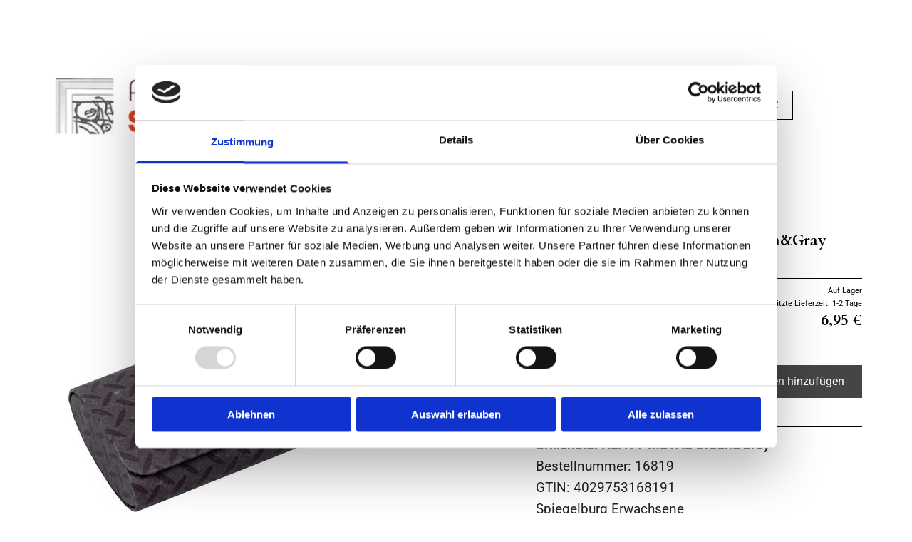

--- FILE ---
content_type: application/x-javascript
request_url: https://consentcdn.cookiebot.com/consentconfig/9a071f81-a10d-4539-9fdc-c4e69685f979/shop.atelier-joerg-simon.de/configuration.js
body_size: 136
content:
CookieConsent.configuration.tags.push({id:191071862,type:"script",tagID:"",innerHash:"",outerHash:"",tagHash:"2534915255440",url:"https://consent.cookiebot.com/uc.js",resolvedUrl:"https://consent.cookiebot.com/uc.js",cat:[1,4]});CookieConsent.configuration.tags.push({id:191071864,type:"script",tagID:"",innerHash:"",outerHash:"",tagHash:"7914437813935",url:"https://wwa.wipe.de/wwa.js",resolvedUrl:"https://wwa.wipe.de/wwa.js",cat:[3]});CookieConsent.configuration.tags.push({id:191071865,type:"script",tagID:"",innerHash:"",outerHash:"",tagHash:"4120713105663",url:"https://site-assets.cdnmns.com/108ab34d214b6bd35fa24bb0b75a9731/js/loader.js?1766141386451",resolvedUrl:"https://site-assets.cdnmns.com/108ab34d214b6bd35fa24bb0b75a9731/js/loader.js?1766141386451",cat:[1,3,5]});CookieConsent.configuration.tags.push({id:191071867,type:"script",tagID:"",innerHash:"",outerHash:"",tagHash:"14647166593835",url:"",resolvedUrl:"",cat:[3]});CookieConsent.configuration.tags.push({id:191071868,type:"script",tagID:"",innerHash:"",outerHash:"",tagHash:"15100645518710",url:"",resolvedUrl:"",cat:[5]});